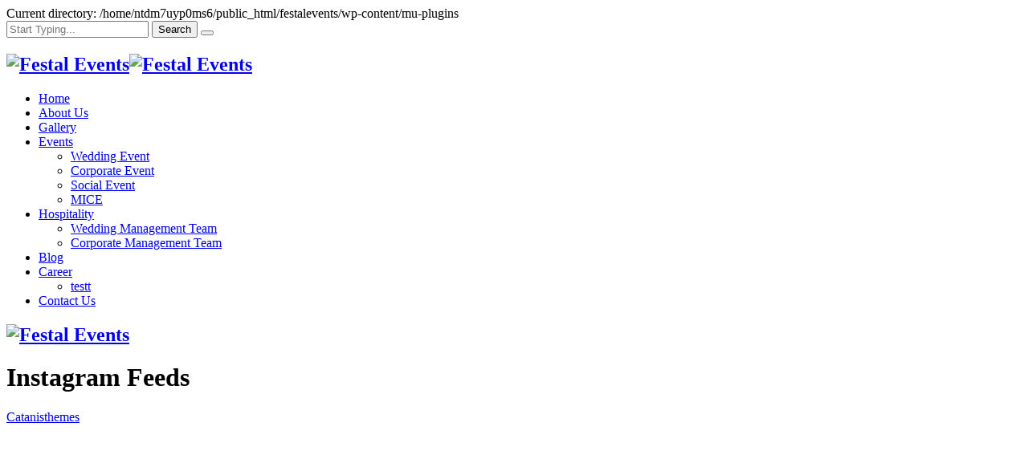

--- FILE ---
content_type: text/html; charset=UTF-8
request_url: http://www.festalevents.com/elements/instagram-feeds/
body_size: 10349
content:
Current directory: /home/ntdm7uyp0ms6/public_html/festalevents/wp-content/mu-plugins<!DOCTYPE html><!--[if !IE]><!--> <html lang="en-GB" itemscope itemtype="http://schema.org/WebPage"> <!--<![endif]--><head> <meta charset="UTF-8"> <meta name="viewport" content="width=device-width, initial-scale=1.0, maximum-scale=1"> <meta name="google-site-verification" content="Ts96xite6qb94qKodpQ8BFrzbUgGPjBhrSEnm15rG9Y"/> <link rel="pingback" href="http://festalevents.in/xmlrpc.php"/> <link rel="shortcut icon" type="image/x-icon" href="http://demo.catanisthemes.com/onelove/sample/wp-content/themes/onelove/images/default/favicon.png"/> <meta name='robots' content='index, follow, max-image-preview:large, max-snippet:-1, max-video-preview:-1'/>  <title>Instagram Feeds - Festal Events</title> <link rel="canonical" /> <meta property="og:locale" content="en_GB"/> <meta property="og:type" content="article"/> <meta property="og:title" content="Instagram Feeds - Festal Events"/> <meta property="og:url" content="festalevents.in/elements/instagram-feeds/"/> <meta property="og:site_name" content="Festal Events"/> <meta name="twitter:card" content="summary_large_image"/> <meta name="twitter:label1" content="Estimated reading time"/> <meta name="twitter:data1" content="1 minute"/> <script type="application/ld+json" class="yoast-schema-graph">{"@context":"https://schema.org","@graph":[{"@type":"WebPage","@id":"festalevents.in/elements/instagram-feeds/","url":":/festalevents.in/elements/instagram-feeds/","name":"Instagram Feeds - Festal Events","isPartOf":{"@id":"festalevents.in/#website"},"datePublished":"2017-02-22T09:10:08+00:00","dateModified":"2017-02-22T09:10:08+00:00","breadcrumb":{"@id":":/festalevents.in/elements/instagram-feeds/#breadcrumb"},"inLanguage":"en-GB","potentialAction":[{"@type":"ReadAction","target":[":/festalevents.in/elements/instagram-feeds/"]}]},{"@type":"BreadcrumbList","@id":":/festalevents.in/elements/instagram-feeds/#breadcrumb","itemListElement":[{"@type":"ListItem","position":1,"name":"Home","item":"festalevents.in/"},{"@type":"ListItem","position":2,"name":"Elements","item":"festalevents.in/elements/"},{"@type":"ListItem","position":3,"name":"Instagram Feeds"}]},{"@type":"WebSite","@id":"festalevents.in/#website","url":"festalevents.in/","name":"Festal Events","description":"The Best Event Planner","potentialAction":[{"@type":"SearchAction","target":{"@type":"EntryPoint","urlTemplate":"festalevents.in/?s={search_term_string}"},"query-input":"required name=search_term_string"}],"inLanguage":"en-GB"}]}</script> <link rel='dns-prefetch' href='//festalevents.in'/><link rel="alternate" type="application/rss+xml" title="Festal Events &raquo; Feed" href="http://festalevents.in/feed/"/><link rel="alternate" type="application/rss+xml" title="Festal Events &raquo; Comments Feed" href="http://festalevents.in/comments/feed/"/><link rel='stylesheet' id='wp-block-library-css' href='http://festalevents.in/wp-includes/css/dist/block-library/style.min.css' type='text/css' media='all'/><style id='classic-theme-styles-inline-css' type='text/css'>/*! This file is auto-generated */.wp-block-button__link{color:#fff;background-color:#32373c;border-radius:9999px;box-shadow:none;text-decoration:none;padding:calc(.667em + 2px) calc(1.333em + 2px);font-size:1.125em}.wp-block-file__button{background:#32373c;color:#fff;text-decoration:none}</style><style id='global-styles-inline-css' type='text/css'>body{--wp--preset--color--black: #000000;--wp--preset--color--cyan-bluish-gray: #abb8c3;--wp--preset--color--white: #ffffff;--wp--preset--color--pale-pink: #f78da7;--wp--preset--color--vivid-red: #cf2e2e;--wp--preset--color--luminous-vivid-orange: #ff6900;--wp--preset--color--luminous-vivid-amber: #fcb900;--wp--preset--color--light-green-cyan: #7bdcb5;--wp--preset--color--vivid-green-cyan: #00d084;--wp--preset--color--pale-cyan-blue: #8ed1fc;--wp--preset--color--vivid-cyan-blue: #0693e3;--wp--preset--color--vivid-purple: #9b51e0;--wp--preset--gradient--vivid-cyan-blue-to-vivid-purple: linear-gradient(135deg,rgba(6,147,227,1) 0%,rgb(155,81,224) 100%);--wp--preset--gradient--light-green-cyan-to-vivid-green-cyan: linear-gradient(135deg,rgb(122,220,180) 0%,rgb(0,208,130) 100%);--wp--preset--gradient--luminous-vivid-amber-to-luminous-vivid-orange: linear-gradient(135deg,rgba(252,185,0,1) 0%,rgba(255,105,0,1) 100%);--wp--preset--gradient--luminous-vivid-orange-to-vivid-red: linear-gradient(135deg,rgba(255,105,0,1) 0%,rgb(207,46,46) 100%);--wp--preset--gradient--very-light-gray-to-cyan-bluish-gray: linear-gradient(135deg,rgb(238,238,238) 0%,rgb(169,184,195) 100%);--wp--preset--gradient--cool-to-warm-spectrum: linear-gradient(135deg,rgb(74,234,220) 0%,rgb(151,120,209) 20%,rgb(207,42,186) 40%,rgb(238,44,130) 60%,rgb(251,105,98) 80%,rgb(254,248,76) 100%);--wp--preset--gradient--blush-light-purple: linear-gradient(135deg,rgb(255,206,236) 0%,rgb(152,150,240) 100%);--wp--preset--gradient--blush-bordeaux: linear-gradient(135deg,rgb(254,205,165) 0%,rgb(254,45,45) 50%,rgb(107,0,62) 100%);--wp--preset--gradient--luminous-dusk: linear-gradient(135deg,rgb(255,203,112) 0%,rgb(199,81,192) 50%,rgb(65,88,208) 100%);--wp--preset--gradient--pale-ocean: linear-gradient(135deg,rgb(255,245,203) 0%,rgb(182,227,212) 50%,rgb(51,167,181) 100%);--wp--preset--gradient--electric-grass: linear-gradient(135deg,rgb(202,248,128) 0%,rgb(113,206,126) 100%);--wp--preset--gradient--midnight: linear-gradient(135deg,rgb(2,3,129) 0%,rgb(40,116,252) 100%);--wp--preset--font-size--small: 13px;--wp--preset--font-size--medium: 20px;--wp--preset--font-size--large: 36px;--wp--preset--font-size--x-large: 42px;--wp--preset--spacing--20: 0.44rem;--wp--preset--spacing--30: 0.67rem;--wp--preset--spacing--40: 1rem;--wp--preset--spacing--50: 1.5rem;--wp--preset--spacing--60: 2.25rem;--wp--preset--spacing--70: 3.38rem;--wp--preset--spacing--80: 5.06rem;--wp--preset--shadow--natural: 6px 6px 9px rgba(0, 0, 0, 0.2);--wp--preset--shadow--deep: 12px 12px 50px rgba(0, 0, 0, 0.4);--wp--preset--shadow--sharp: 6px 6px 0px rgba(0, 0, 0, 0.2);--wp--preset--shadow--outlined: 6px 6px 0px -3px rgba(255, 255, 255, 1), 6px 6px rgba(0, 0, 0, 1);--wp--preset--shadow--crisp: 6px 6px 0px rgba(0, 0, 0, 1);}:where(.is-layout-flex){gap: 0.5em;}:where(.is-layout-grid){gap: 0.5em;}body .is-layout-flex{display: flex;}body .is-layout-flex{flex-wrap: wrap;align-items: center;}body .is-layout-flex > *{margin: 0;}body .is-layout-grid{display: grid;}body .is-layout-grid > *{margin: 0;}:where(.wp-block-columns.is-layout-flex){gap: 2em;}:where(.wp-block-columns.is-layout-grid){gap: 2em;}:where(.wp-block-post-template.is-layout-flex){gap: 1.25em;}:where(.wp-block-post-template.is-layout-grid){gap: 1.25em;}.has-black-color{color: var(--wp--preset--color--black) !important;}.has-cyan-bluish-gray-color{color: var(--wp--preset--color--cyan-bluish-gray) !important;}.has-white-color{color: var(--wp--preset--color--white) !important;}.has-pale-pink-color{color: var(--wp--preset--color--pale-pink) !important;}.has-vivid-red-color{color: var(--wp--preset--color--vivid-red) !important;}.has-luminous-vivid-orange-color{color: var(--wp--preset--color--luminous-vivid-orange) !important;}.has-luminous-vivid-amber-color{color: var(--wp--preset--color--luminous-vivid-amber) !important;}.has-light-green-cyan-color{color: var(--wp--preset--color--light-green-cyan) !important;}.has-vivid-green-cyan-color{color: var(--wp--preset--color--vivid-green-cyan) !important;}.has-pale-cyan-blue-color{color: var(--wp--preset--color--pale-cyan-blue) !important;}.has-vivid-cyan-blue-color{color: var(--wp--preset--color--vivid-cyan-blue) !important;}.has-vivid-purple-color{color: var(--wp--preset--color--vivid-purple) !important;}.has-black-background-color{background-color: var(--wp--preset--color--black) !important;}.has-cyan-bluish-gray-background-color{background-color: var(--wp--preset--color--cyan-bluish-gray) !important;}.has-white-background-color{background-color: var(--wp--preset--color--white) !important;}.has-pale-pink-background-color{background-color: var(--wp--preset--color--pale-pink) !important;}.has-vivid-red-background-color{background-color: var(--wp--preset--color--vivid-red) !important;}.has-luminous-vivid-orange-background-color{background-color: var(--wp--preset--color--luminous-vivid-orange) !important;}.has-luminous-vivid-amber-background-color{background-color: var(--wp--preset--color--luminous-vivid-amber) !important;}.has-light-green-cyan-background-color{background-color: var(--wp--preset--color--light-green-cyan) !important;}.has-vivid-green-cyan-background-color{background-color: var(--wp--preset--color--vivid-green-cyan) !important;}.has-pale-cyan-blue-background-color{background-color: var(--wp--preset--color--pale-cyan-blue) !important;}.has-vivid-cyan-blue-background-color{background-color: var(--wp--preset--color--vivid-cyan-blue) !important;}.has-vivid-purple-background-color{background-color: var(--wp--preset--color--vivid-purple) !important;}.has-black-border-color{border-color: var(--wp--preset--color--black) !important;}.has-cyan-bluish-gray-border-color{border-color: var(--wp--preset--color--cyan-bluish-gray) !important;}.has-white-border-color{border-color: var(--wp--preset--color--white) !important;}.has-pale-pink-border-color{border-color: var(--wp--preset--color--pale-pink) !important;}.has-vivid-red-border-color{border-color: var(--wp--preset--color--vivid-red) !important;}.has-luminous-vivid-orange-border-color{border-color: var(--wp--preset--color--luminous-vivid-orange) !important;}.has-luminous-vivid-amber-border-color{border-color: var(--wp--preset--color--luminous-vivid-amber) !important;}.has-light-green-cyan-border-color{border-color: var(--wp--preset--color--light-green-cyan) !important;}.has-vivid-green-cyan-border-color{border-color: var(--wp--preset--color--vivid-green-cyan) !important;}.has-pale-cyan-blue-border-color{border-color: var(--wp--preset--color--pale-cyan-blue) !important;}.has-vivid-cyan-blue-border-color{border-color: var(--wp--preset--color--vivid-cyan-blue) !important;}.has-vivid-purple-border-color{border-color: var(--wp--preset--color--vivid-purple) !important;}.has-vivid-cyan-blue-to-vivid-purple-gradient-background{background: var(--wp--preset--gradient--vivid-cyan-blue-to-vivid-purple) !important;}.has-light-green-cyan-to-vivid-green-cyan-gradient-background{background: var(--wp--preset--gradient--light-green-cyan-to-vivid-green-cyan) !important;}.has-luminous-vivid-amber-to-luminous-vivid-orange-gradient-background{background: var(--wp--preset--gradient--luminous-vivid-amber-to-luminous-vivid-orange) !important;}.has-luminous-vivid-orange-to-vivid-red-gradient-background{background: var(--wp--preset--gradient--luminous-vivid-orange-to-vivid-red) !important;}.has-very-light-gray-to-cyan-bluish-gray-gradient-background{background: var(--wp--preset--gradient--very-light-gray-to-cyan-bluish-gray) !important;}.has-cool-to-warm-spectrum-gradient-background{background: var(--wp--preset--gradient--cool-to-warm-spectrum) !important;}.has-blush-light-purple-gradient-background{background: var(--wp--preset--gradient--blush-light-purple) !important;}.has-blush-bordeaux-gradient-background{background: var(--wp--preset--gradient--blush-bordeaux) !important;}.has-luminous-dusk-gradient-background{background: var(--wp--preset--gradient--luminous-dusk) !important;}.has-pale-ocean-gradient-background{background: var(--wp--preset--gradient--pale-ocean) !important;}.has-electric-grass-gradient-background{background: var(--wp--preset--gradient--electric-grass) !important;}.has-midnight-gradient-background{background: var(--wp--preset--gradient--midnight) !important;}.has-small-font-size{font-size: var(--wp--preset--font-size--small) !important;}.has-medium-font-size{font-size: var(--wp--preset--font-size--medium) !important;}.has-large-font-size{font-size: var(--wp--preset--font-size--large) !important;}.has-x-large-font-size{font-size: var(--wp--preset--font-size--x-large) !important;}.wp-block-navigation a:where(:not(.wp-element-button)){color: inherit;}:where(.wp-block-post-template.is-layout-flex){gap: 1.25em;}:where(.wp-block-post-template.is-layout-grid){gap: 1.25em;}:where(.wp-block-columns.is-layout-flex){gap: 2em;}:where(.wp-block-columns.is-layout-grid){gap: 2em;}.wp-block-pullquote{font-size: 1.5em;line-height: 1.6;}</style><link rel='stylesheet' id='contact-form-7-css' href='http://festalevents.in/wp-content/plugins/contact-form-7/includes/css/styles.css' type='text/css' media='all'/><link rel='stylesheet' id='rs-plugin-settings-css' href='http://festalevents.in/wp-content/plugins/revslider/public/assets/css/rs6.css' type='text/css' media='all'/><style id='rs-plugin-settings-inline-css' type='text/css'>#rs-demo-id {}</style><link rel='stylesheet' id='wpsu-style-css' href='http://festalevents.in/wp-content/plugins/wp-speedup/styles/front-styles.css' type='text/css' media='all'/><link rel='stylesheet' id='noptin_front-css' href='http://festalevents.in/wp-content/plugins/newsletter-optin-box/includes/assets/css/frontend.css' type='text/css' media='all'/><link rel='stylesheet' id='wp-components-css' href='http://festalevents.in/wp-includes/css/dist/components/style.min.css' type='text/css' media='all'/><link rel='stylesheet' id='godaddy-styles-css' href='http://festalevents.in/wp-content/plugins/coblocks/includes/Dependencies/GoDaddy/Styles/build/latest.css' type='text/css' media='all'/><link rel='stylesheet' id='rs-particles-front-css' href='http://festalevents.in/wp-content/plugins/revslider-particles-addon/public/assets/css/revolution.addon.particles.css' type='text/css' media='all'/><link rel='stylesheet' id='qlwapp-css' href='http://festalevents.in/wp-content/plugins/wp-whatsapp-chat/build/frontend/css/style.css' type='text/css' media='all'/><link rel='stylesheet' id='js_composer_front-css' href='http://festalevents.in/wp-content/plugins/js_composer/assets/css/js_composer.min.css' type='text/css' media='all'/><link rel='stylesheet' id='js_composer_custom_css-css' href='//festalevents.in/wp-content/uploads/js_composer/custom.css' type='text/css' media='all'/><link rel='stylesheet' id='catanis-css-bootstrap-css' href='http://festalevents.in/wp-content/themes/onelove/css/bootstrap.min.css' type='text/css' media='all'/><link rel='stylesheet' id='catanis-css-shortcode-css' href='http://festalevents.in/wp-content/plugins/catanis-core/css/shortcode.css' type='text/css' media='all'/><link rel='stylesheet' id='catanis-css-woocommerce-css' href='http://festalevents.in/wp-content/themes/onelove/css/woocommerce.css' type='text/css' media='all'/><link rel='stylesheet' id='catanis-style-css' href='http://festalevents.in/wp-content/themes/onelove/style.css' type='text/css' media='all'/><link rel='stylesheet' id='catanis-child-style-css' href='http://festalevents.in/wp-content/themes/onelove-child/style.css' type='text/css' media='all'/><link rel='stylesheet' id='mediaelement-css' href='http://festalevents.in/wp-includes/js/mediaelement/mediaelementplayer-legacy.min.css' type='text/css' media='all'/><link rel='stylesheet' id='wp-mediaelement-css' href='http://festalevents.in/wp-includes/js/mediaelement/wp-mediaelement.min.css' type='text/css' media='all'/><link rel='stylesheet' id='catanis-css-responsive-css' href='http://festalevents.in/wp-content/themes/onelove/css/responsive.css' type='text/css' media='all'/><link rel='stylesheet' id='catanis-dynamic-css-css' href='https://festalevents.in/wp-content/uploads/onelove.css' type='text/css' media='all'/><script type="text/javascript" src="http://festalevents.in/wp-includes/js/jquery/jquery.min.js" id="jquery-core-js"></script><script type="text/javascript" src="http://festalevents.in/wp-includes/js/jquery/jquery-migrate.min.js" id="jquery-migrate-js"></script><script type="text/javascript" src="http://festalevents.in/wp-content/plugins/revslider/public/assets/js/rbtools.min.js" id="tp-tools-js"></script><script type="text/javascript" src="http://festalevents.in/wp-content/plugins/revslider/public/assets/js/rs6.min.js" id="revmin-js"></script><!--[if lt IE 9]><script type="text/javascript" src="http://festalevents.in/wp-content/themes/onelove/js/html5shiv.js" id="catanis-js-html5shiv-js"></script><![endif]--><link rel="https://api.w.org/" href="http://festalevents.in/wp-json/"/><link rel="alternate" type="application/json" href="http://festalevents.in/wp-json/wp/v2/pages/1897"/><link rel="EditURI" type="application/rsd+xml" title="RSD" href="https://festalevents.in/xmlrpc.php?rsd"/><link rel='shortlink' href='http://festalevents.in/?p=1897'/><link rel="alternate" type="application/json+oembed" href="http://festalevents.in/wp-json/oembed/1.0/embed?url=festalevents.in%2Felements%2Finstagram-feeds%2F"/><link rel="alternate" type="text/xml+oembed" href="http://festalevents.in/wp-json/oembed/1.0/embed?url=festalevents.in%2Felements%2Finstagram-feeds%2F&#038;format=xml"/><meta name="p:domain_verify" content="1762c8ea6cfab2a7f72c034d51b6913b"/><script async src="https://www.googletagmanager.com/gtag/js?id=G-HYT25BMBNH"></script><script>
  window.dataLayer = window.dataLayer || [];
  function gtag(){dataLayer.push(arguments);}
  gtag('js', new Date());

  gtag('config', 'G-HYT25BMBNH');
</script><meta name="generator" content="Elementor 3.21.5; features: e_optimized_assets_loading, e_optimized_css_loading, additional_custom_breakpoints; settings: css_print_method-external, google_font-enabled, font_display-auto"><meta name="generator" content="Powered by WPBakery Page Builder - drag and drop page builder for WordPress."/><meta name="generator" content="Powered by Slider Revolution 6.2.22 - responsive, Mobile-Friendly Slider Plugin for WordPress with comfortable drag and drop interface."/><script type="text/javascript">function setREVStartSize(e){
			//window.requestAnimationFrame(function() {				 
				window.RSIW = window.RSIW===undefined ? window.innerWidth : window.RSIW;	
				window.RSIH = window.RSIH===undefined ? window.innerHeight : window.RSIH;	
				try {								
					var pw = document.getElementById(e.c).parentNode.offsetWidth,
						newh;
					pw = pw===0 || isNaN(pw) ? window.RSIW : pw;
					e.tabw = e.tabw===undefined ? 0 : parseInt(e.tabw);
					e.thumbw = e.thumbw===undefined ? 0 : parseInt(e.thumbw);
					e.tabh = e.tabh===undefined ? 0 : parseInt(e.tabh);
					e.thumbh = e.thumbh===undefined ? 0 : parseInt(e.thumbh);
					e.tabhide = e.tabhide===undefined ? 0 : parseInt(e.tabhide);
					e.thumbhide = e.thumbhide===undefined ? 0 : parseInt(e.thumbhide);
					e.mh = e.mh===undefined || e.mh=="" || e.mh==="auto" ? 0 : parseInt(e.mh,0);		
					if(e.layout==="fullscreen" || e.l==="fullscreen") 						
						newh = Math.max(e.mh,window.RSIH);					
					else{					
						e.gw = Array.isArray(e.gw) ? e.gw : [e.gw];
						for (var i in e.rl) if (e.gw[i]===undefined || e.gw[i]===0) e.gw[i] = e.gw[i-1];					
						e.gh = e.el===undefined || e.el==="" || (Array.isArray(e.el) && e.el.length==0)? e.gh : e.el;
						e.gh = Array.isArray(e.gh) ? e.gh : [e.gh];
						for (var i in e.rl) if (e.gh[i]===undefined || e.gh[i]===0) e.gh[i] = e.gh[i-1];
											
						var nl = new Array(e.rl.length),
							ix = 0,						
							sl;					
						e.tabw = e.tabhide>=pw ? 0 : e.tabw;
						e.thumbw = e.thumbhide>=pw ? 0 : e.thumbw;
						e.tabh = e.tabhide>=pw ? 0 : e.tabh;
						e.thumbh = e.thumbhide>=pw ? 0 : e.thumbh;					
						for (var i in e.rl) nl[i] = e.rl[i]<window.RSIW ? 0 : e.rl[i];
						sl = nl[0];									
						for (var i in nl) if (sl>nl[i] && nl[i]>0) { sl = nl[i]; ix=i;}															
						var m = pw>(e.gw[ix]+e.tabw+e.thumbw) ? 1 : (pw-(e.tabw+e.thumbw)) / (e.gw[ix]);					
						newh =  (e.gh[ix] * m) + (e.tabh + e.thumbh);
					}				
					if(window.rs_init_css===undefined) window.rs_init_css = document.head.appendChild(document.createElement("style"));					
					document.getElementById(e.c).height = newh+"px";
					window.rs_init_css.innerHTML += "#"+e.c+"_wrapper { height: "+newh+"px }";				
				} catch(e){
					console.log("Failure at Presize of Slider:" + e)
				}					   
			//});
		  };</script> <style type="text/css" id="wp-custom-css"> </style> <style> :root { --qlwapp-scheme-font-family:inherit;--qlwapp-scheme-font-size:18px;--qlwapp-scheme-icon-size:60px;--qlwapp-scheme-icon-font-size:24px;--qlwapp-scheme-brand:#07bc4c; } </style> <noscript><style> .wpb_animate_when_almost_visible { opacity: 1; }</style></noscript></head><body class="page-template-default page page-id-1897 page-child parent-pageid-710 noptin chrome menu- header-layout-right header-overlap wpb-js-composer js-comp-ver-6.3.0 vc_responsive elementor-default elementor-kit-7218"> <div id="catanis-loader"><div class="catanis-loader-wraper cata-style3"> <div class="heart"><i class="fa fa-heart"></i></div> <div class="heart-reverse"><i class="fa fa-heart"></i></div></div></div> <div class="cata-body-wrapper"> <div id="home"></div> <div id="cata-template-wrapper" class="template-wrapper"> <div id="search-outer"> <div class="container"> <div id="search-box"> <form method="get" id="searchform_u3iplp08sj" action="http://festalevents.in/" > <input type="text" name="s" id="s-u3iplp08sj" class="search-input" required="required" placeholder="Start Typing..." data-placeholder="Start Typing..." autocomplete="off"/> <input type="submit" id="search-u3iplp08sj" value="Search"/> <button type="submit" id="searchbtn-u3iplp08sj" class="fa fa-search search-submit"></button></form></div> <div id="close"> <a href="#"><i class="ti-close"></i></a></div> </div> </div> <header id="cata-main-header" class="cata-header v3 cata-light" data-header-fixed=true> <div class="header-bottom"> <div class="header-bottom-container container"> <div class="header-content-left"> <h2 class="header-logo"><a href="http://festalevents.in/" title="Home" class="main-logo"><img src="http://demo.catanisthemes.com/onelove/sample/wp-content/themes/onelove/images/default/light_logo.png" alt="Festal Events"/></a><a href="http://festalevents.in/" title="Home" class="sticky-logo"><img src="https://festalevents.in/wp-content/uploads/2017/02/main-logo.png" alt="Festal Events"/></a></h2> </div> <div class="header-content-right"> <div class="header-cart"> </div> <div class="header-search"> <span class="iconn ti-search"></span> </div> </div> <nav id="catanis_menu" class="catanis-main-menu"> <ul id="menu-catanis-primary-navigation" class="main-menu cata-main-menu"><li id="menu-item-5588" class="menu-item menu-item-type-post_type menu-item-object-page menu-item-home menu-item-5588"><a href="http://festalevents.in/"><span class="cata-item">Home</span></a></li><li id="menu-item-2740" class="menu-item menu-item-type-post_type menu-item-object-page menu-item-2740"><a href="http://festalevents.in/about-us/"><span class="cata-item">About Us</span></a></li><li id="menu-item-5900" class="menu-item menu-item-type-post_type menu-item-object-page menu-item-5900"><a href="http://festalevents.in/gallery/"><span class="cata-item">Gallery</span></a></li><li id="menu-item-5587" class="menu-item menu-item-type-post_type menu-item-object-page menu-item-has-children menu-item-5587"><a href="http://festalevents.in/events/"><span class="cata-item">Events</span></a><ul class='sub-menu'> <li id="menu-item-7117" class="menu-item menu-item-type-post_type menu-item-object-page menu-item-7117"><a href="http://festalevents.in/wedding-event/"><span class="cata-item">Wedding Event</span></a></li> <li id="menu-item-6925" class="menu-item menu-item-type-post_type menu-item-object-page menu-item-6925"><a href="http://festalevents.in/corporate-event-management-company-in-jaipur/"><span class="cata-item">Corporate Event</span></a></li> <li id="menu-item-5751" class="menu-item menu-item-type-post_type menu-item-object-page menu-item-5751"><a href="http://festalevents.in/social-events/"><span class="cata-item">Social Event</span></a></li> <li id="menu-item-6590" class="menu-item menu-item-type-post_type menu-item-object-page menu-item-6590"><a href="http://festalevents.in/mice/"><span class="cata-item">MICE</span></a></li></ul></li><li id="menu-item-5582" class="menu-item menu-item-type-post_type menu-item-object-page menu-item-has-children menu-item-5582"><a href="http://festalevents.in/hospitality/"><span class="cata-item">Hospitality</span></a><ul class='sub-menu'> <li id="menu-item-5828" class="menu-item menu-item-type-post_type menu-item-object-page menu-item-5828"><a href="http://festalevents.in/wedding-management-team/"><span class="cata-item">Wedding Management Team</span></a></li> <li id="menu-item-6584" class="menu-item menu-item-type-post_type menu-item-object-page menu-item-6584"><a href="http://festalevents.in/corporate-management-team/"><span class="cata-item">Corporate Management Team</span></a></li></ul></li><li id="menu-item-5907" class="menu-item menu-item-type-post_type menu-item-object-page menu-item-5907"><a href="http://festalevents.in/blog-list/"><span class="cata-item">Blog</span></a></li><li id="menu-item-6054" class="menu-item menu-item-type-post_type menu-item-object-page menu-item-has-children menu-item-6054"><a href="http://festalevents.in/career/"><span class="cata-item">Career</span></a><ul class='sub-menu'> <li id="menu-item-7238" class="menu-item menu-item-type-post_type menu-item-object-page menu-item-7238"><a href="http://festalevents.in/testt/"><span class="cata-item">testt</span></a></li></ul></li><li id="menu-item-2742" class="menu-item menu-item-type-post_type menu-item-object-page menu-item-2742"><a href="http://festalevents.in/contact-us/"><span class="cata-item">Contact Us</span></a></li></ul> </nav> </div> </div> <section id="mobile-nav"> <div class="section-one mobile-section"> <h2 class="logo"> <a href="http://festalevents.in/" title="Home" class="main-logo"> <img src="https://festalevents.in/wp-content/uploads/2017/02/main-logo.png" alt="Festal Events"> </a> </h2> <div class="mobile-nav-icon-toggle"> <span class="mobi-nav-btn ti-menu"></span> </div> </div> </section> </header> <div id="cata-page-title" class=" cata-use-overlay cata-page-title cata-style2 header-v3 cata-page-title-image cata-custom-size"> <div class="page-header-wrap" data-bg-type="image" data-parallax="1" data-height="50" data-bg-position="center"> <div class="container pagetitle-contents"> <div class="pagetitle-contents-inner"> <div class="title-subtitle"> <h1 class="heading-title page-title">Instagram Feeds</h1> </div> </div> </div> </div> </div> <div id="main-container-wrapper"> <div class="page-template cata-template-fullwidth"> <div id="cata-main-content" class="col-md-12"> <div id="page-1897" class="post-1897 page type-page status-publish hentry"> <div class="entry-content"> <section class="cata-section cata-section-container-stretch" id="section_s6ll00d3lz" style=" margin-bottom:100px;" ><div class="cata-container"><div class="cata-row cata-columns-gap-30"><div class="cata-column wpb_column vc_column_container col-xs-mobile-fullwidth col-sm-12" id="column_rjzesqmfwt" ><div class="cata-column-wrapper vc-column-innner-wrapper" > <div id="cata_instagram_ukdw9d7ekf" class="cata-instagram cata-element cata-style2" > <a class="insta-name" href="//www.instagram.com/catanisthemes" target="_blank"><i class="fa fa-instagram"></i>Catanisthemes</a> </div> </div></div></div></div></section><section class="cata-section cata-section-container-stretch" id="section_0njpmj5ajn" style=" padding-top:100px; padding-bottom:100px; margin-bottom:0;background-color:#f7f7f7;" ><div class="cata-container"><div class="cata-row cata-columns-gap-30"><div class="cata-column wpb_column vc_column_container col-xs-mobile-fullwidth col-sm-12" id="column_y31wy3x1b6" ><div class="cata-column-wrapper vc-column-innner-wrapper" > <div id="cata_instagram_crf9bogxzf" class="cata-instagram cata-element cata-style1" > </div> </div></div></div></div></section><section class="cata-section cata-section-fullwidth cata-fullwidth" id="section_15rph492ss" style=" margin-bottom:-60px;" ><div class="cata-row cata-columns-gap-30"><div class="cata-column wpb_column vc_column_container col-xs-mobile-fullwidth col-sm-12" id="column_roe84ir6ks" ><div class="cata-column-wrapper vc-column-innner-wrapper" > <div id="cata_instagram_nhjvgn15lj" class="cata-instagram cata-element cata-style2" > <a class="insta-name" href="//www.instagram.com/catanisthemes" target="_blank"><i class="fa fa-instagram"></i>Catanisthemes</a> </div> </div></div></div></section> </div> </div> </div> </div> </div>  <footer class="cata-footer v4"><div class="footer-top color-dark"> <div class="container"> <div class="row"> <div class="col-md-4"> <aside class="footer-box catanis-widget cata-widget-aboutus-info widget-container" id="catanis-widget-about-contact-1"> <div class="cata-aboutus-info"> <p class="cata-footer-logo"><img src="https://festalevents.in/footer-main-logo/" alt="About Us"/></p> <div class="cata-desc"><p>Festal Group is a leading event industry conglomerate based in Jaipur, Rajasthan. The group comprises of Destination Wedding &amp; Event Management company,</p><ul><li class="cata-office"><i class="fa fa-map-marker swing"></i> Head Office - C-334, Mahesh Nagar, Jaipur,(Raj.)-302015</li></ul> </div> <ul> <li class="cata-office"><i class="fa fa-map-marker swing"></i> Corporate Office - A-141, 80 feet road, Mahesh Nagar, Jaipur,(Raj.)-302015</li> <li class="cata-phone"><i class="fa fa-phone"></i> +91-87400-55110</li> <li class="cata-email"><i class="fa fa-envelope-o"></i> info@festalevents.com</li> </ul> <div class="clear"></div> </div> </aside> </div> <div class="col-md-2"> <aside class="footer-box widget_text widget-container" id="text-3"><div class="widget-title-wrapper"><a class="cata-toggle-control" href="javascript:void(0)"></a><h5 class="widget-title heading-title">Quick Links</h5></div> <div class="textwidget"><ul class="menu"><li><a href="https://festalevents.in/about-us/">About us</a></li><li><a href="https://festalevents.in/gallery/">Gallery</a></li><li><a href="https://festalevents.in/events/">Events</a></li><li><a href="https://festalevents.in/hospitality/">Hospitality</a></li><li><a href="https://festalevents.in/career/">Career</a></li><li><a href="https://festalevents.in/contact-us-ii/">Enquiry</a></li></ul></div> </aside> </div> <div class="col-md-2"> <aside class="footer-box catanis-widget cata-widget-aboutus-info widget-container" id="catanis-widget-about-contact-3"><div class="widget-title-wrapper"><a class="cata-toggle-control" href="javascript:void(0)"></a><h5 class="widget-title heading-title">Our Address</h5></div> <div class="cata-aboutus-info"> <ul> <li class="cata-office"><i class="fa fa-map-marker swing"></i> Head Office</li> </ul> <div class="clear"></div> </div> </aside> </div> <div class="col-md-4"> <aside class="footer-box noptin_widget widget-container" id="noptin_widget-2"> <style> </style> <div class="noptin-email-optin-widget "> <form> <div class="widget-title-wrapper"><a class="cata-toggle-control" href="javascript:void(0)"></a><h5 class="widget-title heading-title">NEWSLETTER</h5></div> <p class="noptin-widget-desc">Subscribe to our newsletter for latest updates about event and wedding agency.</p> <input class="noptin-widget-email-input noptin_form_input_email" name="email" type="email" placeholder="Email Address" required > <input class="noptin-widget-submit-input" value="Submit" type="submit"> <div class="noptin_feedback_success"></div> <div class="noptin_feedback_error"></div> </form> </div> </aside><aside class="footer-box cata-widget cata-widget-socials widget-container" id="catanis-widget-socials-5"><div class="widget-title-wrapper"><a class="cata-toggle-control" href="javascript:void(0)"></a><h5 class="widget-title heading-title">Social Links</h5></div><div id="cata_socials_ts81vtx9ow" class="cata-socials cata-style1 cata-align-left cata-size-sm icons-6" ><ul><li class="icon-facebook" data-toggle="tooltip" data-placement="top" data-original-title="Facebook"><a href="https://www.facebook.com/hospitalityfestal" target="_blank" title="Facebook" data-hover="Facebook"><i class="cicon fa-facebook"></i><span class="line-top-left"></span><span class="line-top-center"></span><span class="line-top-right"></span><span class="line-bottom-left"></span><span class="line-bottom-center"></span><span class="line-bottom-right"></span></a></li><li class="icon-instagram" data-toggle="tooltip" data-placement="top" data-original-title="Instagram"><a href="https://www.instagram.com/festalevents/?igshid=1tlquzh744k3y" target="_blank" title="Instagram" data-hover="Instagram"><i class="cicon fa-instagram"></i><span class="line-top-left"></span><span class="line-top-center"></span><span class="line-top-right"></span><span class="line-bottom-left"></span><span class="line-bottom-center"></span><span class="line-bottom-right"></span></a></li><li class="icon-linkedin" data-toggle="tooltip" data-placement="top" data-original-title="LinkedIn"><a href="https://www.linkedin.com/in/festal-events-llp-1a6215b3" target="_blank" title="LinkedIn" data-hover="LinkedIn"><i class="cicon fa-linkedin"></i><span class="line-top-left"></span><span class="line-top-center"></span><span class="line-top-right"></span><span class="line-bottom-left"></span><span class="line-bottom-center"></span><span class="line-bottom-right"></span></a></li><li class="icon-youtube-play" data-toggle="tooltip" data-placement="top" data-original-title="YouTube"><a href="https://www.youtube.com/channel/UC597j42fdcDPfocH2reftJg" target="_blank" title="YouTube" data-hover="YouTube"><i class="cicon fa-youtube-play"></i><span class="line-top-left"></span><span class="line-top-center"></span><span class="line-top-right"></span><span class="line-bottom-left"></span><span class="line-bottom-center"></span><span class="line-bottom-right"></span></a></li><li class="icon-wordpress" data-toggle="tooltip" data-placement="top" data-original-title="Whatsaap"><a href="https://wa.me/message/6DZRZNX3K5G5K1" target="_blank" title="Whatsaap" data-hover="Whatsaap"><i class="cicon fa-wordpress"></i><span class="line-top-left"></span><span class="line-top-center"></span><span class="line-top-right"></span><span class="line-bottom-left"></span><span class="line-bottom-center"></span><span class="line-bottom-right"></span></a></li><li class="icon-pinterest" data-toggle="tooltip" data-placement="top" data-original-title="Pinterest"><a href="https://www.pinterest.ca/eventfestal/_created/" target="_blank" title="Pinterest" data-hover="Pinterest"><i class="cicon fa-pinterest"></i><span class="line-top-left"></span><span class="line-top-center"></span><span class="line-top-right"></span><span class="line-bottom-left"></span><span class="line-bottom-center"></span><span class="line-bottom-right"></span></a></li></ul></div></aside> </div> </div> </div></div><hr class="dark"><div class="footer-bottom color-dark"> <div class="container"> <div class="row"> <div class="copyright col-md-8"> Copyright © 2021 <span> Festal Group.</span> Design By <i class="fa fa-heart"></i> <a href="http://www.growwider.com/" target="_blank"><span>Growwider</span></a> </div> <div class="footer-socials col-md-4"> <div id="cata_socials_5jmpkodny8" class="cata-socials cata-style1 cata-align-left cata-size-sm icons-6" ><ul><li class="icon-facebook"><a href="https://www.facebook.com/hospitalityfestal" target="_blank" title="Facebook" data-hover="Facebook"><i class="cicon fa-facebook"></i><span class="line-top-left"></span><span class="line-top-center"></span><span class="line-top-right"></span><span class="line-bottom-left"></span><span class="line-bottom-center"></span><span class="line-bottom-right"></span></a></li><li class="icon-instagram"><a href="https://www.instagram.com/festalevents/?igshid=1tlquzh744k3y" target="_blank" title="Instagram" data-hover="Instagram"><i class="cicon fa-instagram"></i><span class="line-top-left"></span><span class="line-top-center"></span><span class="line-top-right"></span><span class="line-bottom-left"></span><span class="line-bottom-center"></span><span class="line-bottom-right"></span></a></li><li class="icon-linkedin"><a href="https://www.linkedin.com/in/festal-events-llp-1a6215b3" target="_blank" title="LinkedIn" data-hover="LinkedIn"><i class="cicon fa-linkedin"></i><span class="line-top-left"></span><span class="line-top-center"></span><span class="line-top-right"></span><span class="line-bottom-left"></span><span class="line-bottom-center"></span><span class="line-bottom-right"></span></a></li><li class="icon-youtube-play"><a href="https://www.youtube.com/channel/UC597j42fdcDPfocH2reftJg" target="_blank" title="YouTube" data-hover="YouTube"><i class="cicon fa-youtube-play"></i><span class="line-top-left"></span><span class="line-top-center"></span><span class="line-top-right"></span><span class="line-bottom-left"></span><span class="line-bottom-center"></span><span class="line-bottom-right"></span></a></li><li class="icon-wordpress"><a href="https://wa.me/message/6DZRZNX3K5G5K1" target="_blank" title="Whatsaap" data-hover="Whatsaap"><i class="cicon fa-wordpress"></i><span class="line-top-left"></span><span class="line-top-center"></span><span class="line-top-right"></span><span class="line-bottom-left"></span><span class="line-bottom-center"></span><span class="line-bottom-right"></span></a></li><li class="icon-pinterest"><a href="https://www.pinterest.ca/eventfestal/_created/" target="_blank" title="Pinterest" data-hover="Pinterest"><i class="cicon fa-pinterest"></i><span class="line-top-left"></span><span class="line-top-center"></span><span class="line-top-right"></span><span class="line-bottom-left"></span><span class="line-bottom-center"></span><span class="line-bottom-right"></span></a></li></ul></div> </div> </div> </div></div></footer> </div>  </div>  <div class="cata-backtotop"><a href="#" class="cata-backtotop-inner"><i class="fa fa-angle-up"></i></a></div><div id="cata_inline_style">.cata-page-title, .page-header-wrap {background-color: #e6b1b3;}.cata-page-title, .cata-page-title .page-header-wrap {min-height: 250px; }.cata-page-title .page-header-wrap .pagetitle-contents .title-subtitle *, .cata-page-title .page-header-wrap .pagetitle-contents .cata-breadcrumbs, .cata-page-title .page-header-wrap .pagetitle-contents .cata-breadcrumbs *, .cata-page-title .cata-autofade-text .fading-texts-container { color:#FFFFFF !important; }.cata-page-title .page-header-wrap { background-image: url(http://demo.catanisthemes.com/onelove/sample/wp-content/uploads/2017/02/noimg-bg_1920x1080.jpg); }.cata-page-title.cata-page-title-image.cata-use-overlay .page-header-wrap:before { background: rgba(0, 0, 0, 0.3); }</div><script id="tawk-script" type="text/javascript">
var Tawk_API = Tawk_API || {};
var Tawk_LoadStart=new Date();
(function(){
	var s1 = document.createElement( 'script' ),s0=document.getElementsByTagName( 'script' )[0];
	s1.async = true;
	s1.src = 'https://embed.tawk.to/60dab5f47f4b000ac03a0fd6/1f9b5dho0';
	s1.charset = 'UTF-8';
	s1.setAttribute( 'crossorigin','*' );
	s0.parentNode.insertBefore( s1, s0 );
})();
</script><div id="qlwapp" class="qlwapp qlwapp-free qlwapp-bubble qlwapp-bottom-left qlwapp-all qlwapp-rounded"> <div class="qlwapp-container"> <a class="qlwapp-toggle" data-action="open" data-phone="919660545424" data-message="Hello!" role="button" tabindex="0" target="_blank"> <i class="qlwapp-icon qlwapp-whatsapp-icon"></i> <i class="qlwapp-close" data-action="close">&times;</i> </a> </div></div><link rel='stylesheet' id='catanis-css-google-fonts-css' href='https://fonts.googleapis.com/css?family=Raleway%3A400%2C600%2C700%7CPlayfair+Display%3A400%2C600%2C700&subset=latin%2Clatin-ext' type='text/css' media='all'/><script type="text/javascript" src="http://festalevents.in/wp-content/plugins/coblocks/dist/js/coblocks-animation.js" id="coblocks-animation-js"></script><script type="text/javascript" src="http://festalevents.in/wp-content/plugins/coblocks/dist/js/vendors/tiny-swiper.js" id="coblocks-tiny-swiper-js"></script><script type="text/javascript" id="coblocks-tinyswiper-initializer-js-extra">
/* <![CDATA[ */
var coblocksTinyswiper = {"carouselPrevButtonAriaLabel":"Previous","carouselNextButtonAriaLabel":"Next","sliderImageAriaLabel":"Image"};
/* ]]> */
</script><script type="text/javascript" src="http://festalevents.in/wp-content/plugins/coblocks/dist/js/coblocks-tinyswiper-initializer.js" id="coblocks-tinyswiper-initializer-js"></script><script type="text/javascript" src="http://festalevents.in/wp-content/plugins/contact-form-7/includes/swv/js/index.js" id="swv-js"></script><script type="text/javascript" id="contact-form-7-js-extra">
/* <![CDATA[ */
var wpcf7 = {"api":{"root":"http:\/\/festalevents.in\/wp-json\/","namespace":"contact-form-7\/v1"}};
/* ]]> */
</script><script type="text/javascript" src="http://festalevents.in/wp-content/plugins/contact-form-7/includes/js/index.js" id="contact-form-7-js"></script><script type="text/javascript" src="http://festalevents.in/wp-content/plugins/revslider-particles-addon/public/assets/js/revolution.addon.particles.min.js" id="rs-particles-front-js"></script><script type="text/javascript" src="http://festalevents.in/wp-content/plugins/wp-whatsapp-chat/build/frontend/js/index.js" id="qlwapp-js"></script><script type="text/javascript" id="mediaelement-core-js-before">
/* <![CDATA[ */
var mejsL10n = {"language":"en","strings":{"mejs.download-file":"Download File","mejs.install-flash":"You are using a browser that does not have Flash player enabled or installed. Please turn on your Flash player plugin or download the latest version from https:\/\/get.adobe.com\/flashplayer\/","mejs.fullscreen":"Fullscreen","mejs.play":"Play","mejs.pause":"Pause","mejs.time-slider":"Time Slider","mejs.time-help-text":"Use Left\/Right Arrow keys to advance one second, Up\/Down arrows to advance ten seconds.","mejs.live-broadcast":"Live Broadcast","mejs.volume-help-text":"Use Up\/Down Arrow keys to increase or decrease volume.","mejs.unmute":"Unmute","mejs.mute":"Mute","mejs.volume-slider":"Volume Slider","mejs.video-player":"Video Player","mejs.audio-player":"Audio Player","mejs.captions-subtitles":"Captions\/Subtitles","mejs.captions-chapters":"Chapters","mejs.none":"None","mejs.afrikaans":"Afrikaans","mejs.albanian":"Albanian","mejs.arabic":"Arabic","mejs.belarusian":"Belarusian","mejs.bulgarian":"Bulgarian","mejs.catalan":"Catalan","mejs.chinese":"Chinese","mejs.chinese-simplified":"Chinese (Simplified)","mejs.chinese-traditional":"Chinese (Traditional)","mejs.croatian":"Croatian","mejs.czech":"Czech","mejs.danish":"Danish","mejs.dutch":"Dutch","mejs.english":"English","mejs.estonian":"Estonian","mejs.filipino":"Filipino","mejs.finnish":"Finnish","mejs.french":"French","mejs.galician":"Galician","mejs.german":"German","mejs.greek":"Greek","mejs.haitian-creole":"Haitian Creole","mejs.hebrew":"Hebrew","mejs.hindi":"Hindi","mejs.hungarian":"Hungarian","mejs.icelandic":"Icelandic","mejs.indonesian":"Indonesian","mejs.irish":"Irish","mejs.italian":"Italian","mejs.japanese":"Japanese","mejs.korean":"Korean","mejs.latvian":"Latvian","mejs.lithuanian":"Lithuanian","mejs.macedonian":"Macedonian","mejs.malay":"Malay","mejs.maltese":"Maltese","mejs.norwegian":"Norwegian","mejs.persian":"Persian","mejs.polish":"Polish","mejs.portuguese":"Portuguese","mejs.romanian":"Romanian","mejs.russian":"Russian","mejs.serbian":"Serbian","mejs.slovak":"Slovak","mejs.slovenian":"Slovenian","mejs.spanish":"Spanish","mejs.swahili":"Swahili","mejs.swedish":"Swedish","mejs.tagalog":"Tagalog","mejs.thai":"Thai","mejs.turkish":"Turkish","mejs.ukrainian":"Ukrainian","mejs.vietnamese":"Vietnamese","mejs.welsh":"Welsh","mejs.yiddish":"Yiddish"}};
/* ]]> */
</script><script type="text/javascript" src="http://festalevents.in/wp-includes/js/mediaelement/mediaelement-and-player.min.js" id="mediaelement-core-js"></script><script type="text/javascript" src="http://festalevents.in/wp-includes/js/mediaelement/mediaelement-migrate.min.js" id="mediaelement-migrate-js"></script><script type="text/javascript" id="mediaelement-js-extra">
/* <![CDATA[ */
var _wpmejsSettings = {"pluginPath":"\/wp-includes\/js\/mediaelement\/","classPrefix":"mejs-","stretching":"responsive","audioShortcodeLibrary":"mediaelement","videoShortcodeLibrary":"mediaelement"};
/* ]]> */
</script><script type="text/javascript" src="http://festalevents.in/wp-includes/js/mediaelement/wp-mediaelement.min.js" id="wp-mediaelement-js"></script><script type="text/javascript" id="catanis-js-plugins-js-extra">
/* <![CDATA[ */
var CATANIS = {"home_url":"festalevents.in","theme_uri":"http:\/\/festalevents.in\/wp-content\/themes\/onelove","js_url":"http:\/\/festalevents.in\/wp-content\/themes\/onelove\/js\/","images_url":"http:\/\/festalevents.in\/wp-content\/themes\/onelove\/images\/","ajax_url":"\/wp-admin\/admin-ajax.php","header_fixed":"1","header_mobile_fixed":"1","countdown_label":["Years","Months","Weeks","Days","Hours","Mins","Secs"],"countdown_label1":["Year","Month","Week","Day","Hour","Min","Sec"],"translate_text":{"guests":"Number Of Guests","attending":"What Will You Be Attending"}};
/* ]]> */
</script><script type="text/javascript" src="http://festalevents.in/wp-content/themes/onelove/js/jquery.catanis.plugins.js" id="catanis-js-plugins-js"></script><script type="text/javascript" src="http://festalevents.in/wp-content/themes/onelove/js/core.js" id="catanis-js-core-js"></script><script type="text/javascript" id="noptin_front-js-extra">
/* <![CDATA[ */
var noptin = {"ajaxurl":"https:\/\/festalevents.in\/wp-admin\/admin-ajax.php","resturl":"http:\/\/festalevents.in\/wp-json\/noptin\/v1\/form","nonce":"1686aa0251","cookie":"","connect_err":"Could not establish a connection to the server.","cookie_path":"festalevents.in\/"};
/* ]]> */
</script><script type="text/javascript" src="http://festalevents.in/wp-content/plugins/newsletter-optin-box/includes/assets/js/dist/legacy-forms.js" id="noptin_front-js"></script></body></html>